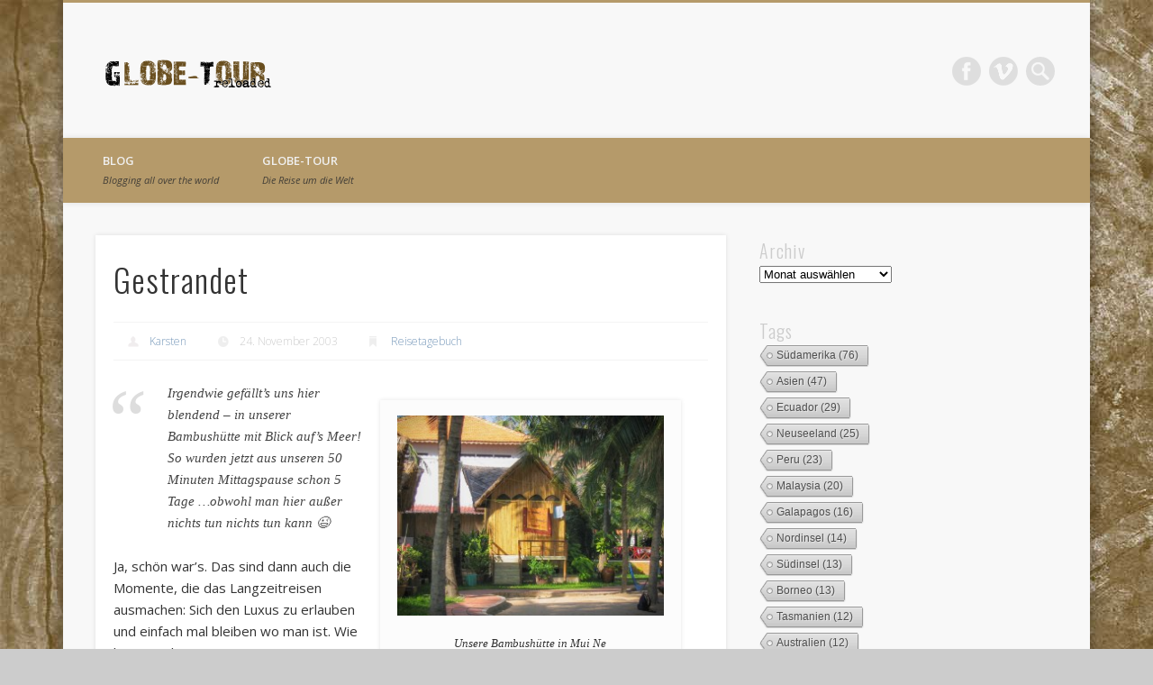

--- FILE ---
content_type: text/html; charset=UTF-8
request_url: https://www.globe-tour.de/gestrandet/
body_size: 14903
content:
<!DOCTYPE html>
<html lang="de">
<head>
<meta charset="UTF-8" />
<meta name="viewport" content="width=device-width, initial-scale=1.0" />
<link rel="profile" href="http://gmpg.org/xfn/11" />
<link rel="pingback" href="https://www.globe-tour.de/xmlrpc.php" />
<title>Gestrandet &#8211; globe-tour</title>
<meta name='robots' content='max-image-preview:large' />
<link rel='dns-prefetch' href='//www.globe-tour.de' />
<link rel="alternate" type="application/rss+xml" title="globe-tour &raquo; Feed" href="https://www.globe-tour.de/feed/" />
<link rel="alternate" type="application/rss+xml" title="globe-tour &raquo; Kommentar-Feed" href="https://www.globe-tour.de/comments/feed/" />
<link rel="alternate" title="oEmbed (JSON)" type="application/json+oembed" href="https://www.globe-tour.de/wp-json/oembed/1.0/embed?url=https%3A%2F%2Fwww.globe-tour.de%2Fgestrandet%2F" />
<link rel="alternate" title="oEmbed (XML)" type="text/xml+oembed" href="https://www.globe-tour.de/wp-json/oembed/1.0/embed?url=https%3A%2F%2Fwww.globe-tour.de%2Fgestrandet%2F&#038;format=xml" />
<style id='wp-img-auto-sizes-contain-inline-css' type='text/css'>
img:is([sizes=auto i],[sizes^="auto," i]){contain-intrinsic-size:3000px 1500px}
/*# sourceURL=wp-img-auto-sizes-contain-inline-css */
</style>
<style id='wp-emoji-styles-inline-css' type='text/css'>

	img.wp-smiley, img.emoji {
		display: inline !important;
		border: none !important;
		box-shadow: none !important;
		height: 1em !important;
		width: 1em !important;
		margin: 0 0.07em !important;
		vertical-align: -0.1em !important;
		background: none !important;
		padding: 0 !important;
	}
/*# sourceURL=wp-emoji-styles-inline-css */
</style>
<style id='wp-block-library-inline-css' type='text/css'>
:root{--wp-block-synced-color:#7a00df;--wp-block-synced-color--rgb:122,0,223;--wp-bound-block-color:var(--wp-block-synced-color);--wp-editor-canvas-background:#ddd;--wp-admin-theme-color:#007cba;--wp-admin-theme-color--rgb:0,124,186;--wp-admin-theme-color-darker-10:#006ba1;--wp-admin-theme-color-darker-10--rgb:0,107,160.5;--wp-admin-theme-color-darker-20:#005a87;--wp-admin-theme-color-darker-20--rgb:0,90,135;--wp-admin-border-width-focus:2px}@media (min-resolution:192dpi){:root{--wp-admin-border-width-focus:1.5px}}.wp-element-button{cursor:pointer}:root .has-very-light-gray-background-color{background-color:#eee}:root .has-very-dark-gray-background-color{background-color:#313131}:root .has-very-light-gray-color{color:#eee}:root .has-very-dark-gray-color{color:#313131}:root .has-vivid-green-cyan-to-vivid-cyan-blue-gradient-background{background:linear-gradient(135deg,#00d084,#0693e3)}:root .has-purple-crush-gradient-background{background:linear-gradient(135deg,#34e2e4,#4721fb 50%,#ab1dfe)}:root .has-hazy-dawn-gradient-background{background:linear-gradient(135deg,#faaca8,#dad0ec)}:root .has-subdued-olive-gradient-background{background:linear-gradient(135deg,#fafae1,#67a671)}:root .has-atomic-cream-gradient-background{background:linear-gradient(135deg,#fdd79a,#004a59)}:root .has-nightshade-gradient-background{background:linear-gradient(135deg,#330968,#31cdcf)}:root .has-midnight-gradient-background{background:linear-gradient(135deg,#020381,#2874fc)}:root{--wp--preset--font-size--normal:16px;--wp--preset--font-size--huge:42px}.has-regular-font-size{font-size:1em}.has-larger-font-size{font-size:2.625em}.has-normal-font-size{font-size:var(--wp--preset--font-size--normal)}.has-huge-font-size{font-size:var(--wp--preset--font-size--huge)}.has-text-align-center{text-align:center}.has-text-align-left{text-align:left}.has-text-align-right{text-align:right}.has-fit-text{white-space:nowrap!important}#end-resizable-editor-section{display:none}.aligncenter{clear:both}.items-justified-left{justify-content:flex-start}.items-justified-center{justify-content:center}.items-justified-right{justify-content:flex-end}.items-justified-space-between{justify-content:space-between}.screen-reader-text{border:0;clip-path:inset(50%);height:1px;margin:-1px;overflow:hidden;padding:0;position:absolute;width:1px;word-wrap:normal!important}.screen-reader-text:focus{background-color:#ddd;clip-path:none;color:#444;display:block;font-size:1em;height:auto;left:5px;line-height:normal;padding:15px 23px 14px;text-decoration:none;top:5px;width:auto;z-index:100000}html :where(.has-border-color){border-style:solid}html :where([style*=border-top-color]){border-top-style:solid}html :where([style*=border-right-color]){border-right-style:solid}html :where([style*=border-bottom-color]){border-bottom-style:solid}html :where([style*=border-left-color]){border-left-style:solid}html :where([style*=border-width]){border-style:solid}html :where([style*=border-top-width]){border-top-style:solid}html :where([style*=border-right-width]){border-right-style:solid}html :where([style*=border-bottom-width]){border-bottom-style:solid}html :where([style*=border-left-width]){border-left-style:solid}html :where(img[class*=wp-image-]){height:auto;max-width:100%}:where(figure){margin:0 0 1em}html :where(.is-position-sticky){--wp-admin--admin-bar--position-offset:var(--wp-admin--admin-bar--height,0px)}@media screen and (max-width:600px){html :where(.is-position-sticky){--wp-admin--admin-bar--position-offset:0px}}

/*# sourceURL=wp-block-library-inline-css */
</style><style id='global-styles-inline-css' type='text/css'>
:root{--wp--preset--aspect-ratio--square: 1;--wp--preset--aspect-ratio--4-3: 4/3;--wp--preset--aspect-ratio--3-4: 3/4;--wp--preset--aspect-ratio--3-2: 3/2;--wp--preset--aspect-ratio--2-3: 2/3;--wp--preset--aspect-ratio--16-9: 16/9;--wp--preset--aspect-ratio--9-16: 9/16;--wp--preset--color--black: #000000;--wp--preset--color--cyan-bluish-gray: #abb8c3;--wp--preset--color--white: #ffffff;--wp--preset--color--pale-pink: #f78da7;--wp--preset--color--vivid-red: #cf2e2e;--wp--preset--color--luminous-vivid-orange: #ff6900;--wp--preset--color--luminous-vivid-amber: #fcb900;--wp--preset--color--light-green-cyan: #7bdcb5;--wp--preset--color--vivid-green-cyan: #00d084;--wp--preset--color--pale-cyan-blue: #8ed1fc;--wp--preset--color--vivid-cyan-blue: #0693e3;--wp--preset--color--vivid-purple: #9b51e0;--wp--preset--gradient--vivid-cyan-blue-to-vivid-purple: linear-gradient(135deg,rgb(6,147,227) 0%,rgb(155,81,224) 100%);--wp--preset--gradient--light-green-cyan-to-vivid-green-cyan: linear-gradient(135deg,rgb(122,220,180) 0%,rgb(0,208,130) 100%);--wp--preset--gradient--luminous-vivid-amber-to-luminous-vivid-orange: linear-gradient(135deg,rgb(252,185,0) 0%,rgb(255,105,0) 100%);--wp--preset--gradient--luminous-vivid-orange-to-vivid-red: linear-gradient(135deg,rgb(255,105,0) 0%,rgb(207,46,46) 100%);--wp--preset--gradient--very-light-gray-to-cyan-bluish-gray: linear-gradient(135deg,rgb(238,238,238) 0%,rgb(169,184,195) 100%);--wp--preset--gradient--cool-to-warm-spectrum: linear-gradient(135deg,rgb(74,234,220) 0%,rgb(151,120,209) 20%,rgb(207,42,186) 40%,rgb(238,44,130) 60%,rgb(251,105,98) 80%,rgb(254,248,76) 100%);--wp--preset--gradient--blush-light-purple: linear-gradient(135deg,rgb(255,206,236) 0%,rgb(152,150,240) 100%);--wp--preset--gradient--blush-bordeaux: linear-gradient(135deg,rgb(254,205,165) 0%,rgb(254,45,45) 50%,rgb(107,0,62) 100%);--wp--preset--gradient--luminous-dusk: linear-gradient(135deg,rgb(255,203,112) 0%,rgb(199,81,192) 50%,rgb(65,88,208) 100%);--wp--preset--gradient--pale-ocean: linear-gradient(135deg,rgb(255,245,203) 0%,rgb(182,227,212) 50%,rgb(51,167,181) 100%);--wp--preset--gradient--electric-grass: linear-gradient(135deg,rgb(202,248,128) 0%,rgb(113,206,126) 100%);--wp--preset--gradient--midnight: linear-gradient(135deg,rgb(2,3,129) 0%,rgb(40,116,252) 100%);--wp--preset--font-size--small: 13px;--wp--preset--font-size--medium: 20px;--wp--preset--font-size--large: 36px;--wp--preset--font-size--x-large: 42px;--wp--preset--spacing--20: 0.44rem;--wp--preset--spacing--30: 0.67rem;--wp--preset--spacing--40: 1rem;--wp--preset--spacing--50: 1.5rem;--wp--preset--spacing--60: 2.25rem;--wp--preset--spacing--70: 3.38rem;--wp--preset--spacing--80: 5.06rem;--wp--preset--shadow--natural: 6px 6px 9px rgba(0, 0, 0, 0.2);--wp--preset--shadow--deep: 12px 12px 50px rgba(0, 0, 0, 0.4);--wp--preset--shadow--sharp: 6px 6px 0px rgba(0, 0, 0, 0.2);--wp--preset--shadow--outlined: 6px 6px 0px -3px rgb(255, 255, 255), 6px 6px rgb(0, 0, 0);--wp--preset--shadow--crisp: 6px 6px 0px rgb(0, 0, 0);}:where(.is-layout-flex){gap: 0.5em;}:where(.is-layout-grid){gap: 0.5em;}body .is-layout-flex{display: flex;}.is-layout-flex{flex-wrap: wrap;align-items: center;}.is-layout-flex > :is(*, div){margin: 0;}body .is-layout-grid{display: grid;}.is-layout-grid > :is(*, div){margin: 0;}:where(.wp-block-columns.is-layout-flex){gap: 2em;}:where(.wp-block-columns.is-layout-grid){gap: 2em;}:where(.wp-block-post-template.is-layout-flex){gap: 1.25em;}:where(.wp-block-post-template.is-layout-grid){gap: 1.25em;}.has-black-color{color: var(--wp--preset--color--black) !important;}.has-cyan-bluish-gray-color{color: var(--wp--preset--color--cyan-bluish-gray) !important;}.has-white-color{color: var(--wp--preset--color--white) !important;}.has-pale-pink-color{color: var(--wp--preset--color--pale-pink) !important;}.has-vivid-red-color{color: var(--wp--preset--color--vivid-red) !important;}.has-luminous-vivid-orange-color{color: var(--wp--preset--color--luminous-vivid-orange) !important;}.has-luminous-vivid-amber-color{color: var(--wp--preset--color--luminous-vivid-amber) !important;}.has-light-green-cyan-color{color: var(--wp--preset--color--light-green-cyan) !important;}.has-vivid-green-cyan-color{color: var(--wp--preset--color--vivid-green-cyan) !important;}.has-pale-cyan-blue-color{color: var(--wp--preset--color--pale-cyan-blue) !important;}.has-vivid-cyan-blue-color{color: var(--wp--preset--color--vivid-cyan-blue) !important;}.has-vivid-purple-color{color: var(--wp--preset--color--vivid-purple) !important;}.has-black-background-color{background-color: var(--wp--preset--color--black) !important;}.has-cyan-bluish-gray-background-color{background-color: var(--wp--preset--color--cyan-bluish-gray) !important;}.has-white-background-color{background-color: var(--wp--preset--color--white) !important;}.has-pale-pink-background-color{background-color: var(--wp--preset--color--pale-pink) !important;}.has-vivid-red-background-color{background-color: var(--wp--preset--color--vivid-red) !important;}.has-luminous-vivid-orange-background-color{background-color: var(--wp--preset--color--luminous-vivid-orange) !important;}.has-luminous-vivid-amber-background-color{background-color: var(--wp--preset--color--luminous-vivid-amber) !important;}.has-light-green-cyan-background-color{background-color: var(--wp--preset--color--light-green-cyan) !important;}.has-vivid-green-cyan-background-color{background-color: var(--wp--preset--color--vivid-green-cyan) !important;}.has-pale-cyan-blue-background-color{background-color: var(--wp--preset--color--pale-cyan-blue) !important;}.has-vivid-cyan-blue-background-color{background-color: var(--wp--preset--color--vivid-cyan-blue) !important;}.has-vivid-purple-background-color{background-color: var(--wp--preset--color--vivid-purple) !important;}.has-black-border-color{border-color: var(--wp--preset--color--black) !important;}.has-cyan-bluish-gray-border-color{border-color: var(--wp--preset--color--cyan-bluish-gray) !important;}.has-white-border-color{border-color: var(--wp--preset--color--white) !important;}.has-pale-pink-border-color{border-color: var(--wp--preset--color--pale-pink) !important;}.has-vivid-red-border-color{border-color: var(--wp--preset--color--vivid-red) !important;}.has-luminous-vivid-orange-border-color{border-color: var(--wp--preset--color--luminous-vivid-orange) !important;}.has-luminous-vivid-amber-border-color{border-color: var(--wp--preset--color--luminous-vivid-amber) !important;}.has-light-green-cyan-border-color{border-color: var(--wp--preset--color--light-green-cyan) !important;}.has-vivid-green-cyan-border-color{border-color: var(--wp--preset--color--vivid-green-cyan) !important;}.has-pale-cyan-blue-border-color{border-color: var(--wp--preset--color--pale-cyan-blue) !important;}.has-vivid-cyan-blue-border-color{border-color: var(--wp--preset--color--vivid-cyan-blue) !important;}.has-vivid-purple-border-color{border-color: var(--wp--preset--color--vivid-purple) !important;}.has-vivid-cyan-blue-to-vivid-purple-gradient-background{background: var(--wp--preset--gradient--vivid-cyan-blue-to-vivid-purple) !important;}.has-light-green-cyan-to-vivid-green-cyan-gradient-background{background: var(--wp--preset--gradient--light-green-cyan-to-vivid-green-cyan) !important;}.has-luminous-vivid-amber-to-luminous-vivid-orange-gradient-background{background: var(--wp--preset--gradient--luminous-vivid-amber-to-luminous-vivid-orange) !important;}.has-luminous-vivid-orange-to-vivid-red-gradient-background{background: var(--wp--preset--gradient--luminous-vivid-orange-to-vivid-red) !important;}.has-very-light-gray-to-cyan-bluish-gray-gradient-background{background: var(--wp--preset--gradient--very-light-gray-to-cyan-bluish-gray) !important;}.has-cool-to-warm-spectrum-gradient-background{background: var(--wp--preset--gradient--cool-to-warm-spectrum) !important;}.has-blush-light-purple-gradient-background{background: var(--wp--preset--gradient--blush-light-purple) !important;}.has-blush-bordeaux-gradient-background{background: var(--wp--preset--gradient--blush-bordeaux) !important;}.has-luminous-dusk-gradient-background{background: var(--wp--preset--gradient--luminous-dusk) !important;}.has-pale-ocean-gradient-background{background: var(--wp--preset--gradient--pale-ocean) !important;}.has-electric-grass-gradient-background{background: var(--wp--preset--gradient--electric-grass) !important;}.has-midnight-gradient-background{background: var(--wp--preset--gradient--midnight) !important;}.has-small-font-size{font-size: var(--wp--preset--font-size--small) !important;}.has-medium-font-size{font-size: var(--wp--preset--font-size--medium) !important;}.has-large-font-size{font-size: var(--wp--preset--font-size--large) !important;}.has-x-large-font-size{font-size: var(--wp--preset--font-size--x-large) !important;}
/*# sourceURL=global-styles-inline-css */
</style>

<style id='classic-theme-styles-inline-css' type='text/css'>
/*! This file is auto-generated */
.wp-block-button__link{color:#fff;background-color:#32373c;border-radius:9999px;box-shadow:none;text-decoration:none;padding:calc(.667em + 2px) calc(1.333em + 2px);font-size:1.125em}.wp-block-file__button{background:#32373c;color:#fff;text-decoration:none}
/*# sourceURL=/wp-includes/css/classic-themes.min.css */
</style>
<link rel='stylesheet' id='cool-tag-cloud-css' href='https://www.globe-tour.de/wp-content/plugins/cool-tag-cloud/inc/cool-tag-cloud.css?ver=2.25' type='text/css' media='all' />
<link rel='stylesheet' id='osm-map-css-css' href='https://www.globe-tour.de/wp-content/plugins/osm/css/osm_map.css?ver=6.9' type='text/css' media='all' />
<link rel='stylesheet' id='osm-ol3-css-css' href='https://www.globe-tour.de/wp-content/plugins/osm/js/OL/7.1.0/ol.css?ver=6.9' type='text/css' media='all' />
<link rel='stylesheet' id='osm-ol3-ext-css-css' href='https://www.globe-tour.de/wp-content/plugins/osm/css/osm_map_v3.css?ver=6.9' type='text/css' media='all' />
<link rel='stylesheet' id='wp-post-navigation-style-css' href='https://www.globe-tour.de/wp-content/plugins/wp-post-navigation/style.css?ver=6.9' type='text/css' media='all' />
<link rel='stylesheet' id='pinboard-web-font-css' href='https://fonts.googleapis.com/css?family=Open+Sans:300,300italic,regular,italic,600,600italic|Oswald:300,300italic,regular,italic,600,600italic&#038;subset=latin' type='text/css' media='all' />
<link rel='stylesheet' id='pinboard-css' href='https://www.globe-tour.de/wp-content/themes/pinboard/style.css' type='text/css' media='all' />
<link rel='stylesheet' id='slb_core-css' href='https://www.globe-tour.de/wp-content/plugins/simple-lightbox/client/css/app.css?ver=2.9.4' type='text/css' media='all' />
<link rel='stylesheet' id='tablepress-default-css' href='https://www.globe-tour.de/wp-content/plugins/tablepress/css/build/default.css?ver=3.2.6' type='text/css' media='all' />
	<!--[if lt IE 9]>
	<script src="https://www.globe-tour.de/wp-content/themes/pinboard/scripts/html5.js" type="text/javascript"></script>
	<![endif]-->
<script type="text/javascript" src="https://www.globe-tour.de/wp-includes/js/jquery/jquery.min.js?ver=3.7.1" id="jquery-core-js"></script>
<script type="text/javascript" src="https://www.globe-tour.de/wp-includes/js/jquery/jquery-migrate.min.js?ver=3.4.1" id="jquery-migrate-js"></script>
<script type="text/javascript" src="https://www.globe-tour.de/wp-content/plugins/osm/js/OL/2.13.1/OpenLayers.js?ver=6.9" id="osm-ol-library-js"></script>
<script type="text/javascript" src="https://www.globe-tour.de/wp-content/plugins/osm/js/OSM/openlayers/OpenStreetMap.js?ver=6.9" id="osm-osm-library-js"></script>
<script type="text/javascript" src="https://www.globe-tour.de/wp-content/plugins/osm/js/OSeaM/harbours.js?ver=6.9" id="osm-harbours-library-js"></script>
<script type="text/javascript" src="https://www.globe-tour.de/wp-content/plugins/osm/js/OSeaM/map_utils.js?ver=6.9" id="osm-map-utils-library-js"></script>
<script type="text/javascript" src="https://www.globe-tour.de/wp-content/plugins/osm/js/OSeaM/utilities.js?ver=6.9" id="osm-utilities-library-js"></script>
<script type="text/javascript" src="https://www.globe-tour.de/wp-content/plugins/osm/js/osm-plugin-lib.js?ver=6.9" id="OsmScript-js"></script>
<script type="text/javascript" src="https://www.globe-tour.de/wp-content/plugins/osm/js/polyfill/v2/polyfill.min.js?features=requestAnimationFrame%2CElement.prototype.classList%2CURL&amp;ver=6.9" id="osm-polyfill-js"></script>
<script type="text/javascript" src="https://www.globe-tour.de/wp-content/plugins/osm/js/OL/7.1.0/ol.js?ver=6.9" id="osm-ol3-library-js"></script>
<script type="text/javascript" src="https://www.globe-tour.de/wp-content/plugins/osm/js/osm-v3-plugin-lib.js?ver=6.9" id="osm-ol3-ext-library-js"></script>
<script type="text/javascript" src="https://www.globe-tour.de/wp-content/plugins/osm/js/osm-metabox-events.js?ver=6.9" id="osm-ol3-metabox-events-js"></script>
<script type="text/javascript" src="https://www.globe-tour.de/wp-content/plugins/osm/js/osm-startup-lib.js?ver=6.9" id="osm-map-startup-js"></script>
<script type="text/javascript" src="https://www.globe-tour.de/wp-content/themes/pinboard/scripts/ios-orientationchange-fix.js" id="ios-orientationchange-fix-js"></script>
<script type="text/javascript" src="https://www.globe-tour.de/wp-content/themes/pinboard/scripts/jquery.flexslider-min.js" id="flexslider-js"></script>
<script type="text/javascript" src="https://www.globe-tour.de/wp-content/themes/pinboard/scripts/jquery.fitvids.js" id="fitvids-js"></script>
<link rel="https://api.w.org/" href="https://www.globe-tour.de/wp-json/" /><link rel="alternate" title="JSON" type="application/json" href="https://www.globe-tour.de/wp-json/wp/v2/posts/122" /><link rel="EditURI" type="application/rsd+xml" title="RSD" href="https://www.globe-tour.de/xmlrpc.php?rsd" />
<meta name="generator" content="WordPress 6.9" />
<link rel="canonical" href="https://www.globe-tour.de/gestrandet/" />
<link rel='shortlink' href='https://www.globe-tour.de/?p=122' />
<script type="text/javascript"> 

/**  all layers have to be in this global array - in further process each map will have something like vectorM[map_ol3js_n][layer_n] */
var vectorM = [[]];


/** put translations from PHP/mo to JavaScript */
var translations = [];

/** global GET-Parameters */
var HTTP_GET_VARS = [];

</script><!-- OSM plugin V6.1.9: adding geo meta tags: --> 
<meta name="ICBM" content="10.92877, 108.29538" />
<meta name="DC.title" content="Gestrandet" />
<meta name="geo.placename" content="Gestrandet"/>
<meta name="geo.position"  content="10.92877;108.29538" />
<style type="text/css">
					.wp-post-navigation a{
					text-decoration: none;
font:medium 10px Open sans,sans-serif, arial;
color: #7597B9;
					}
				 </style><script>
/* <![CDATA[ */
	jQuery(window).load(function() {
			});
	jQuery(document).ready(function($) {
		$('#access .menu > li > a').each(function() {
			var title = $(this).attr('title');
			if(typeof title !== 'undefined' && title !== false) {
				$(this).append('<br /> <span>'+title+'</span>');
				$(this).removeAttr('title');
			}
		});
		function pinboard_move_elements(container) {
			if( container.hasClass('onecol') ) {
				var thumb = $('.entry-thumbnail', container);
				if('undefined' !== typeof thumb)
					$('.entry-container', container).before(thumb);
				var video = $('.entry-attachment', container);
				if('undefined' !== typeof video)
					$('.entry-container', container).before(video);
				var gallery = $('.post-gallery', container);
				if('undefined' !== typeof gallery)
					$('.entry-container', container).before(gallery);
				var meta = $('.entry-meta', container);
				if('undefined' !== typeof meta)
					$('.entry-container', container).after(meta);
			}
		}
		function pinboard_restore_elements(container) {
			if( container.hasClass('onecol') ) {
				var thumb = $('.entry-thumbnail', container);
				if('undefined' !== typeof thumb)
					$('.entry-header', container).after(thumb);
				var video = $('.entry-attachment', container);
				if('undefined' !== typeof video)
					$('.entry-header', container).after(video);
				var gallery = $('.post-gallery', container);
				if('undefined' !== typeof gallery)
					$('.entry-header', container).after(gallery);
				var meta = $('.entry-meta', container);
				if('undefined' !== typeof meta)
					$('.entry-header', container).append(meta);
				else
					$('.entry-header', container).html(meta.html());
			}
		}
		if( ($(window).width() > 960) || ($(document).width() > 960) ) {
			// Viewport is greater than tablet: portrait
		} else {
			$('#content .hentry').each(function() {
				pinboard_move_elements($(this));
			});
		}
		$(window).resize(function() {
			if( ($(window).width() > 960) || ($(document).width() > 960) ) {
									$('.page-template-template-full-width-php #content .hentry, .page-template-template-blog-full-width-php #content .hentry, .page-template-template-blog-four-col-php #content .hentry').each(function() {
						pinboard_restore_elements($(this));
					});
							} else {
				$('#content .hentry').each(function() {
					pinboard_move_elements($(this));
				});
			}
			if( ($(window).width() > 760) || ($(document).width() > 760) ) {
				var maxh = 0;
				$('#access .menu > li > a').each(function() {
					if(parseInt($(this).css('height'))>maxh) {
						maxh = parseInt($(this).css('height'));
					}
				});
				$('#access .menu > li > a').css('height', maxh);
			} else {
				$('#access .menu > li > a').css('height', 'auto');
			}
		});
		if( ($(window).width() > 760) || ($(document).width() > 760) ) {
			var maxh = 0;
			$('#access .menu > li > a').each(function() {
				var title = $(this).attr('title');
				if(typeof title !== 'undefined' && title !== false) {
					$(this).append('<br /> <span>'+title+'</span>');
					$(this).removeAttr('title');
				}
				if(parseInt($(this).css('height'))>maxh) {
					maxh = parseInt($(this).css('height'));
				}
			});
			$('#access .menu > li > a').css('height', maxh);
							$('#access li').mouseenter(function() {
					$(this).children('ul').css('display', 'none').stop(true, true).fadeIn(250).css('display', 'block').children('ul').css('display', 'none');
				});
				$('#access li').mouseleave(function() {
					$(this).children('ul').stop(true, true).fadeOut(250).css('display', 'block');
				});
					} else {
			$('#access li').each(function() {
				if($(this).children('ul').length)
					$(this).append('<span class="drop-down-toggle"><span class="drop-down-arrow"></span></span>');
			});
			$('.drop-down-toggle').click(function() {
				$(this).parent().children('ul').slideToggle(250);
			});
		}
				$('.entry-attachment audio, .entry-attachment video').mediaelementplayer({
			videoWidth: '100%',
			videoHeight: '100%',
			audioWidth: '100%',
			alwaysShowControls: true,
			features: ['playpause','progress','tracks','volume'],
			videoVolume: 'horizontal'
		});
		$(".entry-attachment, .entry-content").fitVids({ customSelector: "iframe[src*='wordpress.tv'], iframe[src*='www.dailymotion.com'], iframe[src*='blip.tv'], iframe[src*='www.viddler.com']"});
	});
	jQuery(window).load(function() {
			});
/* ]]> */
</script>
<style type="text/css">
					@media screen and (max-width: 760px) {
			#sidebar {
				display: none;
			}
		}
						#header {
			border-color: #b59a6a;
		}
		#access {
			background: #b59a6a;
		}
		@media screen and (max-width: 760px) {
			#access {
				background: none;
			}
		}
				#access li li {
			background: #513c16;
		}
							#footer-area {
			background: #694e1e;
		}
				#copyright {
			background: #b59a6a;
		}
																													.widget-area a {
			color:#826f4c;
		}
				#footer-area {
			color:#cccccc;
		}
					#copyright {
			color:#423e37;
		}
				#copyright a {
			color:#423e37;
		}
		#access a span {
color:#423E37;
}
#footer-area a {
color:#B59A6A;
}
#footer-area a:hover {
color:#d54e21;
}</style>
<style type="text/css">
	#site-title .home,
	#site-description {
		position:absolute !important;
		clip:rect(1px, 1px, 1px, 1px);
	}
</style>
<style type="text/css" id="custom-background-css">
body.custom-background { background-image: url("https://www.globe-tour.de/wp-content/uploads/2013/08/bg-4.jpg"); background-position: left top; background-size: auto; background-repeat: repeat; background-attachment: fixed; }
</style>
	</head>

<body class="wp-singular post-template-default single single-post postid-122 single-format-standard custom-background wp-theme-pinboard">
	<div id="wrapper">
		<header id="header">
			<div id="site-title">
									<a href="https://www.globe-tour.de/" rel="home">
						<img src="https://www.globe-tour.de/wp-content/uploads/2013/08/logo_gtr.png" alt="globe-tour" width="196" height="48" />
					</a>
								<a class="home" href="https://www.globe-tour.de/" rel="home">globe-tour</a>
			</div>
							<div id="site-description">Blogging all over the world</div>
							<form role="search" method="get" id="searchform" action="https://www.globe-tour.de/" >
	<input type="text" value="" placeholder="Search this website&#8230;" name="s" id="s" />
	<input type="submit" id="searchsubmit" value="Search" />
</form>			<div id="social-media-icons">
							<a class="social-media-icon facebook" href="http://www.facebook.com/KarstenSchoepfer">Facebook</a>
																		<a class="social-media-icon vimeo" href="http://vimeo.com/schoepfer">Vimeo</a>
																	</div>
				<div class="clear"></div>
			<nav id="access">
				<a class="nav-show" href="#access">Show Navigation</a>
				<a class="nav-hide" href="#nogo">Hide Navigation</a>
				<div class="menu-home-container"><ul id="menu-home" class="menu"><li id="menu-item-587" class="menu-item menu-item-type-post_type menu-item-object-page menu-item-587"><a href="https://www.globe-tour.de/blog/" title="Blogging all over the world">Blog</a></li>
<li id="menu-item-46" class="menu-item menu-item-type-post_type menu-item-object-page menu-item-has-children menu-item-46"><a href="https://www.globe-tour.de/globe-tour/" title="Die Reise um die Welt">globe-tour</a>
<ul class="sub-menu">
	<li id="menu-item-49" class="menu-item menu-item-type-post_type menu-item-object-page menu-item-49"><a href="https://www.globe-tour.de/globe-tour/prolog/">Prolog</a></li>
	<li id="menu-item-48" class="menu-item menu-item-type-post_type menu-item-object-page menu-item-48"><a href="https://www.globe-tour.de/globe-tour/die-route/">Die Route</a></li>
	<li id="menu-item-45" class="menu-item menu-item-type-taxonomy menu-item-object-category current-post-ancestor current-menu-parent current-post-parent menu-item-45"><a href="https://www.globe-tour.de/kategorie/reisetagebuch/">Reisetagebuch</a></li>
	<li id="menu-item-47" class="menu-item menu-item-type-post_type menu-item-object-page menu-item-47"><a href="https://www.globe-tour.de/globe-tour/tipps/">Tipps</a></li>
</ul>
</li>
</ul></div>				<div class="clear"></div>
			</nav><!-- #access -->
		</header><!-- #header -->	<div id="container">
		<section id="content" class="column twothirdcol">
							<article class="post-122 post type-post status-publish format-standard has-post-thumbnail hentry category-reisetagebuch tag-asien tag-mui-ne tag-vietnam column onecol" id="post-122">
					<div class="entry">
						<header class="entry-header">
							<h1 class="entry-title">Gestrandet</h1>
									<aside class="entry-meta">
							<span class="entry-author-link"><a href="https://www.globe-tour.de/author/karsten/" title="Beiträge von Karsten" rel="author">Karsten</a></span>
									<span class="entry-date">24. November 2003</span>
												<span class="entry-category"><a href="https://www.globe-tour.de/kategorie/reisetagebuch/" rel="category tag">Reisetagebuch</a></span>
																		<div class="clear"></div>
		</aside><!-- .entry-meta -->
							</header><!-- .entry-header -->
						<div class="entry-content">
														<blockquote>
<figure id="attachment_743" aria-describedby="caption-attachment-743" style="width: 300px" class="wp-caption alignright"><a href="http://www.globe-tour.de/wp-content/uploads/2003/11/mui_ne_05-25.jpg" data-slb-active="1" data-slb-asset="1786246896" data-slb-internal="0" data-slb-group="122"><img fetchpriority="high" decoding="async" class="size-medium wp-image-743" alt="Unsere Bambushütte in Mui Ne" src="http://www.globe-tour.de/wp-content/uploads/2003/11/mui_ne_05-25-300x225.jpg" width="300" height="225" srcset="https://www.globe-tour.de/wp-content/uploads/2003/11/mui_ne_05-25-300x225.jpg 300w, https://www.globe-tour.de/wp-content/uploads/2003/11/mui_ne_05-25-700x525.jpg 700w, https://www.globe-tour.de/wp-content/uploads/2003/11/mui_ne_05-25.jpg 1000w" sizes="(max-width: 300px) 100vw, 300px" /></a><figcaption id="caption-attachment-743" class="wp-caption-text">Unsere Bambushütte in Mui Ne</figcaption></figure>
<p>Irgendwie gefällt&#8217;s uns hier blendend &#8211; in unserer Bambushütte mit Blick auf&#8217;s Meer! So wurden jetzt aus unseren 50 Minuten Mittagspause schon 5 Tage &#8230;obwohl man hier außer nichts tun nichts tun kann 😉</p></blockquote>
<figure id="attachment_744" aria-describedby="caption-attachment-744" style="width: 300px" class="wp-caption alignright"><a href="http://www.globe-tour.de/wp-content/uploads/2003/11/mui_ne_01-73.jpg" data-slb-active="1" data-slb-asset="366063152" data-slb-internal="0" data-slb-group="122"><img decoding="async" class="size-medium wp-image-744" alt="Almabtrieb auf Vietnamesisch" src="http://www.globe-tour.de/wp-content/uploads/2003/11/mui_ne_01-73-300x200.jpg" width="300" height="200" srcset="https://www.globe-tour.de/wp-content/uploads/2003/11/mui_ne_01-73-300x200.jpg 300w, https://www.globe-tour.de/wp-content/uploads/2003/11/mui_ne_01-73-700x466.jpg 700w, https://www.globe-tour.de/wp-content/uploads/2003/11/mui_ne_01-73.jpg 1000w" sizes="(max-width: 300px) 100vw, 300px" /></a><figcaption id="caption-attachment-744" class="wp-caption-text">Almabtrieb auf Vietnamesisch</figcaption></figure>
<p>Ja, schön war&#8217;s. Das sind dann auch die Momente, die das Langzeitreisen ausmachen: Sich den Luxus zu erlauben und einfach mal bleiben wo man ist. Wie lange auch immer.</p>
<div class="wp-post-navigation">
									   <div class="wp-post-navigation-pre">
									   <a href="https://www.globe-tour.de/same-same-but-different/">Same same but different</a>
									   </div>
									   <div class="wp-post-navigation-next">
									   <a href="https://www.globe-tour.de/aber-irgendwann-gehts-weiter/">Aber irgendwann geht's weiter</a>
									   </div>
									</div>							<div class="clear"></div>
						</div><!-- .entry-content -->
						<footer class="entry-utility">
														<div class="entry-tags"><a href="https://www.globe-tour.de/tags/asien/" rel="tag">Asien</a> <a href="https://www.globe-tour.de/tags/mui-ne/" rel="tag">Mui Ne</a> <a href="https://www.globe-tour.de/tags/vietnam/" rel="tag">Vietnam</a></div>																				</footer><!-- .entry-utility -->
					</div><!-- .entry -->
					

				</article><!-- .post -->
					</section><!-- #content -->
					<div id="sidebar" class="column threecol">
				<div class="column twocol">
		<div id="sidebar-right" class="widget-area" role="complementary">
			<div class="column onecol"><aside id="archives-4" class="widget widget_archive"><h3 class="widget-title">Archiv</h3>		<label class="screen-reader-text" for="archives-dropdown-4">Archiv</label>
		<select id="archives-dropdown-4" name="archive-dropdown">
			
			<option value="">Monat auswählen</option>
				<option value='https://www.globe-tour.de/2017/03/'> März 2017 &nbsp;(1)</option>
	<option value='https://www.globe-tour.de/2014/09/'> September 2014 &nbsp;(1)</option>
	<option value='https://www.globe-tour.de/2014/08/'> August 2014 &nbsp;(1)</option>
	<option value='https://www.globe-tour.de/2014/07/'> Juli 2014 &nbsp;(1)</option>
	<option value='https://www.globe-tour.de/2013/08/'> August 2013 &nbsp;(2)</option>
	<option value='https://www.globe-tour.de/2004/09/'> September 2004 &nbsp;(16)</option>
	<option value='https://www.globe-tour.de/2004/08/'> August 2004 &nbsp;(20)</option>
	<option value='https://www.globe-tour.de/2004/07/'> Juli 2004 &nbsp;(17)</option>
	<option value='https://www.globe-tour.de/2004/06/'> Juni 2004 &nbsp;(21)</option>
	<option value='https://www.globe-tour.de/2004/05/'> Mai 2004 &nbsp;(11)</option>
	<option value='https://www.globe-tour.de/2004/04/'> April 2004 &nbsp;(13)</option>
	<option value='https://www.globe-tour.de/2004/03/'> März 2004 &nbsp;(7)</option>
	<option value='https://www.globe-tour.de/2004/02/'> Februar 2004 &nbsp;(12)</option>
	<option value='https://www.globe-tour.de/2004/01/'> Januar 2004 &nbsp;(5)</option>
	<option value='https://www.globe-tour.de/2003/12/'> Dezember 2003 &nbsp;(14)</option>
	<option value='https://www.globe-tour.de/2003/11/'> November 2003 &nbsp;(18)</option>
	<option value='https://www.globe-tour.de/2003/10/'> Oktober 2003 &nbsp;(10)</option>
	<option value='https://www.globe-tour.de/2003/09/'> September 2003 &nbsp;(5)</option>

		</select>

			<script type="text/javascript">
/* <![CDATA[ */

( ( dropdownId ) => {
	const dropdown = document.getElementById( dropdownId );
	function onSelectChange() {
		setTimeout( () => {
			if ( 'escape' === dropdown.dataset.lastkey ) {
				return;
			}
			if ( dropdown.value ) {
				document.location.href = dropdown.value;
			}
		}, 250 );
	}
	function onKeyUp( event ) {
		if ( 'Escape' === event.key ) {
			dropdown.dataset.lastkey = 'escape';
		} else {
			delete dropdown.dataset.lastkey;
		}
	}
	function onClick() {
		delete dropdown.dataset.lastkey;
	}
	dropdown.addEventListener( 'keyup', onKeyUp );
	dropdown.addEventListener( 'click', onClick );
	dropdown.addEventListener( 'change', onSelectChange );
})( "archives-dropdown-4" );

//# sourceURL=WP_Widget_Archives%3A%3Awidget
/* ]]> */
</script>
</aside><!-- .widget --></div><div class="column onecol"><aside id="cool_tag_cloud-2" class="widget widget_cool_tag_cloud"><h3 class="widget-title">Tags</h3><div class="cool-tag-cloud"><div class="ctcsilver"><div class="ctcleft"><div class="arial" style="text-transform:none!important;"><a href="https://www.globe-tour.de/tags/suedamerika/" class="tag-cloud-link tag-link-64 tag-link-position-1" style="font-size: 12px;" aria-label="Südamerika (76 Einträge)">Südamerika<span class="tag-link-count"> (76)</span></a><a href="https://www.globe-tour.de/tags/asien/" class="tag-cloud-link tag-link-5 ctc-active tag-link-position-2" style="font-size: 12px;" aria-label="Asien (47 Einträge)">Asien<span class="tag-link-count"> (47)</span></a><a href="https://www.globe-tour.de/tags/ecuador/" class="tag-cloud-link tag-link-92 tag-link-position-3" style="font-size: 12px;" aria-label="Ecuador (29 Einträge)">Ecuador<span class="tag-link-count"> (29)</span></a><a href="https://www.globe-tour.de/tags/neuseeland/" class="tag-cloud-link tag-link-43 tag-link-position-4" style="font-size: 12px;" aria-label="Neuseeland (25 Einträge)">Neuseeland<span class="tag-link-count"> (25)</span></a><a href="https://www.globe-tour.de/tags/peru/" class="tag-cloud-link tag-link-80 tag-link-position-5" style="font-size: 12px;" aria-label="Peru (23 Einträge)">Peru<span class="tag-link-count"> (23)</span></a><a href="https://www.globe-tour.de/tags/malaysia/" class="tag-cloud-link tag-link-7 tag-link-position-6" style="font-size: 12px;" aria-label="Malaysia (20 Einträge)">Malaysia<span class="tag-link-count"> (20)</span></a><a href="https://www.globe-tour.de/tags/galapagos/" class="tag-cloud-link tag-link-103 tag-link-position-7" style="font-size: 12px;" aria-label="Galapagos (16 Einträge)">Galapagos<span class="tag-link-count"> (16)</span></a><a href="https://www.globe-tour.de/tags/nordinsel/" class="tag-cloud-link tag-link-48 tag-link-position-8" style="font-size: 12px;" aria-label="Nordinsel (14 Einträge)">Nordinsel<span class="tag-link-count"> (14)</span></a><a href="https://www.globe-tour.de/tags/suedinsel/" class="tag-cloud-link tag-link-50 tag-link-position-9" style="font-size: 12px;" aria-label="Südinsel (13 Einträge)">Südinsel<span class="tag-link-count"> (13)</span></a><a href="https://www.globe-tour.de/tags/borneo/" class="tag-cloud-link tag-link-14 tag-link-position-10" style="font-size: 12px;" aria-label="Borneo (13 Einträge)">Borneo<span class="tag-link-count"> (13)</span></a><a href="https://www.globe-tour.de/tags/tasmanien/" class="tag-cloud-link tag-link-39 tag-link-position-11" style="font-size: 12px;" aria-label="Tasmanien (12 Einträge)">Tasmanien<span class="tag-link-count"> (12)</span></a><a href="https://www.globe-tour.de/tags/australien/" class="tag-cloud-link tag-link-38 tag-link-position-12" style="font-size: 12px;" aria-label="Australien (12 Einträge)">Australien<span class="tag-link-count"> (12)</span></a><a href="https://www.globe-tour.de/tags/vietnam/" class="tag-cloud-link tag-link-25 ctc-active tag-link-position-13" style="font-size: 12px;" aria-label="Vietnam (10 Einträge)">Vietnam<span class="tag-link-count"> (10)</span></a><a href="https://www.globe-tour.de/tags/vanuatu/" class="tag-cloud-link tag-link-59 tag-link-position-14" style="font-size: 12px;" aria-label="Vanuatu (9 Einträge)">Vanuatu<span class="tag-link-count"> (9)</span></a><a href="https://www.globe-tour.de/tags/suedsee/" class="tag-cloud-link tag-link-61 tag-link-position-15" style="font-size: 12px;" aria-label="Südsee (9 Einträge)">Südsee<span class="tag-link-count"> (9)</span></a><a href="https://www.globe-tour.de/tags/thailand/" class="tag-cloud-link tag-link-19 tag-link-position-16" style="font-size: 12px;" aria-label="Thailand (9 Einträge)">Thailand<span class="tag-link-count"> (9)</span></a><a href="https://www.globe-tour.de/tags/chile/" class="tag-cloud-link tag-link-65 tag-link-position-17" style="font-size: 12px;" aria-label="Chile (9 Einträge)">Chile<span class="tag-link-count"> (9)</span></a><a href="https://www.globe-tour.de/tags/bolivien/" class="tag-cloud-link tag-link-77 tag-link-position-18" style="font-size: 12px;" aria-label="Bolivien (9 Einträge)">Bolivien<span class="tag-link-count"> (9)</span></a><a href="https://www.globe-tour.de/tags/argentinien/" class="tag-cloud-link tag-link-67 tag-link-position-19" style="font-size: 12px;" aria-label="Argentinien (7 Einträge)">Argentinien<span class="tag-link-count"> (7)</span></a><a href="https://www.globe-tour.de/tags/san-pedro-de-atacama/" class="tag-cloud-link tag-link-74 tag-link-position-20" style="font-size: 12px;" aria-label="San Pedro de Atacama (6 Einträge)">San Pedro de Atacama<span class="tag-link-count"> (6)</span></a><a href="https://www.globe-tour.de/tags/titicacasee/" class="tag-cloud-link tag-link-85 tag-link-position-21" style="font-size: 12px;" aria-label="Titicacasee (6 Einträge)">Titicacasee<span class="tag-link-count"> (6)</span></a><a href="https://www.globe-tour.de/tags/kinabalu-nationalpark/" class="tag-cloud-link tag-link-18 tag-link-position-22" style="font-size: 12px;" aria-label="Kinabalu Nationalpark (5 Einträge)">Kinabalu Nationalpark<span class="tag-link-count"> (5)</span></a><a href="https://www.globe-tour.de/tags/kambodscha/" class="tag-cloud-link tag-link-21 tag-link-position-23" style="font-size: 12px;" aria-label="Kambodscha (5 Einträge)">Kambodscha<span class="tag-link-count"> (5)</span></a><a href="https://www.globe-tour.de/tags/colca-canyon/" class="tag-cloud-link tag-link-83 tag-link-position-24" style="font-size: 12px;" aria-label="Colca Canyon (5 Einträge)">Colca Canyon<span class="tag-link-count"> (5)</span></a><a href="https://www.globe-tour.de/tags/wellington/" class="tag-cloud-link tag-link-49 tag-link-position-25" style="font-size: 12px;" aria-label="Wellington (4 Einträge)">Wellington<span class="tag-link-count"> (4)</span></a></div></div></div></div></aside><!-- .widget --></div>		</div><!-- #sidebar-right -->
	</div><!-- .twocol -->
	</div><!-- #sidebar -->			</div><!-- #container -->
				<div id="footer">
				<div id="footer-area" class="widget-area" role="complementary">
		<div class="column threecol"><aside id="archives-5" class="widget widget_archive"><h3 class="widget-title">Archiv (Monat/Jahr)</h3>		<label class="screen-reader-text" for="archives-dropdown-5">Archiv (Monat/Jahr)</label>
		<select id="archives-dropdown-5" name="archive-dropdown">
			
			<option value="">Monat auswählen</option>
				<option value='https://www.globe-tour.de/2017/03/'> März 2017 &nbsp;(1)</option>
	<option value='https://www.globe-tour.de/2014/09/'> September 2014 &nbsp;(1)</option>
	<option value='https://www.globe-tour.de/2014/08/'> August 2014 &nbsp;(1)</option>
	<option value='https://www.globe-tour.de/2014/07/'> Juli 2014 &nbsp;(1)</option>
	<option value='https://www.globe-tour.de/2013/08/'> August 2013 &nbsp;(2)</option>
	<option value='https://www.globe-tour.de/2004/09/'> September 2004 &nbsp;(16)</option>
	<option value='https://www.globe-tour.de/2004/08/'> August 2004 &nbsp;(20)</option>
	<option value='https://www.globe-tour.de/2004/07/'> Juli 2004 &nbsp;(17)</option>
	<option value='https://www.globe-tour.de/2004/06/'> Juni 2004 &nbsp;(21)</option>
	<option value='https://www.globe-tour.de/2004/05/'> Mai 2004 &nbsp;(11)</option>
	<option value='https://www.globe-tour.de/2004/04/'> April 2004 &nbsp;(13)</option>
	<option value='https://www.globe-tour.de/2004/03/'> März 2004 &nbsp;(7)</option>
	<option value='https://www.globe-tour.de/2004/02/'> Februar 2004 &nbsp;(12)</option>
	<option value='https://www.globe-tour.de/2004/01/'> Januar 2004 &nbsp;(5)</option>
	<option value='https://www.globe-tour.de/2003/12/'> Dezember 2003 &nbsp;(14)</option>
	<option value='https://www.globe-tour.de/2003/11/'> November 2003 &nbsp;(18)</option>
	<option value='https://www.globe-tour.de/2003/10/'> Oktober 2003 &nbsp;(10)</option>
	<option value='https://www.globe-tour.de/2003/09/'> September 2003 &nbsp;(5)</option>

		</select>

			<script type="text/javascript">
/* <![CDATA[ */

( ( dropdownId ) => {
	const dropdown = document.getElementById( dropdownId );
	function onSelectChange() {
		setTimeout( () => {
			if ( 'escape' === dropdown.dataset.lastkey ) {
				return;
			}
			if ( dropdown.value ) {
				document.location.href = dropdown.value;
			}
		}, 250 );
	}
	function onKeyUp( event ) {
		if ( 'Escape' === event.key ) {
			dropdown.dataset.lastkey = 'escape';
		} else {
			delete dropdown.dataset.lastkey;
		}
	}
	function onClick() {
		delete dropdown.dataset.lastkey;
	}
	dropdown.addEventListener( 'keyup', onKeyUp );
	dropdown.addEventListener( 'click', onClick );
	dropdown.addEventListener( 'change', onSelectChange );
})( "archives-dropdown-5" );

//# sourceURL=WP_Widget_Archives%3A%3Awidget
/* ]]> */
</script>
</aside><!-- .widget --></div><div class="column threecol"><aside id="nav_menu-3" class="widget widget_nav_menu"><h3 class="widget-title">Sonstiges</h3><div class="menu-footer-container"><ul id="menu-footer" class="menu"><li id="menu-item-76" class="menu-item menu-item-type-post_type menu-item-object-page menu-item-76"><a href="https://www.globe-tour.de/impressum/">Impressum &#038; Datenschutzerklärung</a></li>
<li id="menu-item-523" class="menu-item menu-item-type-post_type menu-item-object-page menu-item-523"><a href="https://www.globe-tour.de/?page_id=518">Links</a></li>
</ul></div></aside><!-- .widget --></div>		<div class="clear"></div>
	</div><!-- #footer-area -->
			<div id="copyright">
				<p class="copyright twocol">© 2026</p>
								<div class="clear"></div>
			</div><!-- #copyright -->
		</div><!-- #footer -->
	</div><!-- #wrapper -->
<script type="speculationrules">
{"prefetch":[{"source":"document","where":{"and":[{"href_matches":"/*"},{"not":{"href_matches":["/wp-*.php","/wp-admin/*","/wp-content/uploads/*","/wp-content/*","/wp-content/plugins/*","/wp-content/themes/pinboard/*","/*\\?(.+)"]}},{"not":{"selector_matches":"a[rel~=\"nofollow\"]"}},{"not":{"selector_matches":".no-prefetch, .no-prefetch a"}}]},"eagerness":"conservative"}]}
</script>
    <script>
        function coolTagCloudToggle( element ) {
            var parent = element.closest('.cool-tag-cloud');
            parent.querySelector('.cool-tag-cloud-inner').classList.toggle('cool-tag-cloud-active');
            parent.querySelector( '.cool-tag-cloud-load-more').classList.toggle('cool-tag-cloud-active');
        }
    </script>
    <script type="text/javascript" id="mediaelement-core-js-before">
/* <![CDATA[ */
var mejsL10n = {"language":"de","strings":{"mejs.download-file":"Datei herunterladen","mejs.install-flash":"Du verwendest einen Browser, der nicht den Flash-Player aktiviert oder installiert hat. Bitte aktiviere dein Flash-Player-Plugin oder lade die neueste Version von https://get.adobe.com/flashplayer/ herunter","mejs.fullscreen":"Vollbild","mejs.play":"Wiedergeben","mejs.pause":"Pausieren","mejs.time-slider":"Zeit-Schieberegler","mejs.time-help-text":"Benutze die Pfeiltasten Links/Rechts, um 1\u00a0Sekunde vor- oder zur\u00fcckzuspringen. Mit den Pfeiltasten Hoch/Runter kannst du um 10\u00a0Sekunden vor- oder zur\u00fcckspringen.","mejs.live-broadcast":"Live-\u00dcbertragung","mejs.volume-help-text":"Pfeiltasten Hoch/Runter benutzen, um die Lautst\u00e4rke zu regeln.","mejs.unmute":"Lautschalten","mejs.mute":"Stummschalten","mejs.volume-slider":"Lautst\u00e4rkeregler","mejs.video-player":"Video-Player","mejs.audio-player":"Audio-Player","mejs.captions-subtitles":"Untertitel","mejs.captions-chapters":"Kapitel","mejs.none":"Keine","mejs.afrikaans":"Afrikaans","mejs.albanian":"Albanisch","mejs.arabic":"Arabisch","mejs.belarusian":"Wei\u00dfrussisch","mejs.bulgarian":"Bulgarisch","mejs.catalan":"Katalanisch","mejs.chinese":"Chinesisch","mejs.chinese-simplified":"Chinesisch (vereinfacht)","mejs.chinese-traditional":"Chinesisch (traditionell)","mejs.croatian":"Kroatisch","mejs.czech":"Tschechisch","mejs.danish":"D\u00e4nisch","mejs.dutch":"Niederl\u00e4ndisch","mejs.english":"Englisch","mejs.estonian":"Estnisch","mejs.filipino":"Filipino","mejs.finnish":"Finnisch","mejs.french":"Franz\u00f6sisch","mejs.galician":"Galicisch","mejs.german":"Deutsch","mejs.greek":"Griechisch","mejs.haitian-creole":"Haitianisch-Kreolisch","mejs.hebrew":"Hebr\u00e4isch","mejs.hindi":"Hindi","mejs.hungarian":"Ungarisch","mejs.icelandic":"Isl\u00e4ndisch","mejs.indonesian":"Indonesisch","mejs.irish":"Irisch","mejs.italian":"Italienisch","mejs.japanese":"Japanisch","mejs.korean":"Koreanisch","mejs.latvian":"Lettisch","mejs.lithuanian":"Litauisch","mejs.macedonian":"Mazedonisch","mejs.malay":"Malaiisch","mejs.maltese":"Maltesisch","mejs.norwegian":"Norwegisch","mejs.persian":"Persisch","mejs.polish":"Polnisch","mejs.portuguese":"Portugiesisch","mejs.romanian":"Rum\u00e4nisch","mejs.russian":"Russisch","mejs.serbian":"Serbisch","mejs.slovak":"Slowakisch","mejs.slovenian":"Slowenisch","mejs.spanish":"Spanisch","mejs.swahili":"Suaheli","mejs.swedish":"Schwedisch","mejs.tagalog":"Tagalog","mejs.thai":"Thai","mejs.turkish":"T\u00fcrkisch","mejs.ukrainian":"Ukrainisch","mejs.vietnamese":"Vietnamesisch","mejs.welsh":"Walisisch","mejs.yiddish":"Jiddisch"}};
//# sourceURL=mediaelement-core-js-before
/* ]]> */
</script>
<script type="text/javascript" src="https://www.globe-tour.de/wp-includes/js/mediaelement/mediaelement-and-player.min.js?ver=4.2.17" id="mediaelement-core-js"></script>
<script type="text/javascript" src="https://www.globe-tour.de/wp-includes/js/mediaelement/mediaelement-migrate.min.js?ver=6.9" id="mediaelement-migrate-js"></script>
<script type="text/javascript" id="mediaelement-js-extra">
/* <![CDATA[ */
var _wpmejsSettings = {"pluginPath":"/wp-includes/js/mediaelement/","classPrefix":"mejs-","stretching":"responsive","audioShortcodeLibrary":"mediaelement","videoShortcodeLibrary":"mediaelement"};
//# sourceURL=mediaelement-js-extra
/* ]]> */
</script>
<script type="text/javascript" src="https://www.globe-tour.de/wp-includes/js/mediaelement/wp-mediaelement.min.js?ver=6.9" id="wp-mediaelement-js"></script>
<script type="text/javascript" src="https://www.globe-tour.de/wp-includes/js/comment-reply.min.js?ver=6.9" id="comment-reply-js" async="async" data-wp-strategy="async" fetchpriority="low"></script>
<script type="text/javascript" src="https://www.globe-tour.de/wp-content/plugins/simple-lightbox/client/js/prod/lib.core.js?ver=2.9.4" id="slb_core-js"></script>
<script type="text/javascript" src="https://www.globe-tour.de/wp-content/plugins/simple-lightbox/client/js/prod/lib.view.js?ver=2.9.4" id="slb_view-js"></script>
<script type="text/javascript" src="https://www.globe-tour.de/wp-content/plugins/simple-lightbox/themes/baseline/js/prod/client.js?ver=2.9.4" id="slb-asset-slb_baseline-base-js"></script>
<script type="text/javascript" src="https://www.globe-tour.de/wp-content/plugins/simple-lightbox/themes/default/js/prod/client.js?ver=2.9.4" id="slb-asset-slb_default-base-js"></script>
<script type="text/javascript" src="https://www.globe-tour.de/wp-content/plugins/simple-lightbox/template-tags/item/js/prod/tag.item.js?ver=2.9.4" id="slb-asset-item-base-js"></script>
<script type="text/javascript" src="https://www.globe-tour.de/wp-content/plugins/simple-lightbox/template-tags/ui/js/prod/tag.ui.js?ver=2.9.4" id="slb-asset-ui-base-js"></script>
<script type="text/javascript" src="https://www.globe-tour.de/wp-content/plugins/simple-lightbox/content-handlers/image/js/prod/handler.image.js?ver=2.9.4" id="slb-asset-image-base-js"></script>
<script id="wp-emoji-settings" type="application/json">
{"baseUrl":"https://s.w.org/images/core/emoji/17.0.2/72x72/","ext":".png","svgUrl":"https://s.w.org/images/core/emoji/17.0.2/svg/","svgExt":".svg","source":{"concatemoji":"https://www.globe-tour.de/wp-includes/js/wp-emoji-release.min.js?ver=6.9"}}
</script>
<script type="module">
/* <![CDATA[ */
/*! This file is auto-generated */
const a=JSON.parse(document.getElementById("wp-emoji-settings").textContent),o=(window._wpemojiSettings=a,"wpEmojiSettingsSupports"),s=["flag","emoji"];function i(e){try{var t={supportTests:e,timestamp:(new Date).valueOf()};sessionStorage.setItem(o,JSON.stringify(t))}catch(e){}}function c(e,t,n){e.clearRect(0,0,e.canvas.width,e.canvas.height),e.fillText(t,0,0);t=new Uint32Array(e.getImageData(0,0,e.canvas.width,e.canvas.height).data);e.clearRect(0,0,e.canvas.width,e.canvas.height),e.fillText(n,0,0);const a=new Uint32Array(e.getImageData(0,0,e.canvas.width,e.canvas.height).data);return t.every((e,t)=>e===a[t])}function p(e,t){e.clearRect(0,0,e.canvas.width,e.canvas.height),e.fillText(t,0,0);var n=e.getImageData(16,16,1,1);for(let e=0;e<n.data.length;e++)if(0!==n.data[e])return!1;return!0}function u(e,t,n,a){switch(t){case"flag":return n(e,"\ud83c\udff3\ufe0f\u200d\u26a7\ufe0f","\ud83c\udff3\ufe0f\u200b\u26a7\ufe0f")?!1:!n(e,"\ud83c\udde8\ud83c\uddf6","\ud83c\udde8\u200b\ud83c\uddf6")&&!n(e,"\ud83c\udff4\udb40\udc67\udb40\udc62\udb40\udc65\udb40\udc6e\udb40\udc67\udb40\udc7f","\ud83c\udff4\u200b\udb40\udc67\u200b\udb40\udc62\u200b\udb40\udc65\u200b\udb40\udc6e\u200b\udb40\udc67\u200b\udb40\udc7f");case"emoji":return!a(e,"\ud83e\u1fac8")}return!1}function f(e,t,n,a){let r;const o=(r="undefined"!=typeof WorkerGlobalScope&&self instanceof WorkerGlobalScope?new OffscreenCanvas(300,150):document.createElement("canvas")).getContext("2d",{willReadFrequently:!0}),s=(o.textBaseline="top",o.font="600 32px Arial",{});return e.forEach(e=>{s[e]=t(o,e,n,a)}),s}function r(e){var t=document.createElement("script");t.src=e,t.defer=!0,document.head.appendChild(t)}a.supports={everything:!0,everythingExceptFlag:!0},new Promise(t=>{let n=function(){try{var e=JSON.parse(sessionStorage.getItem(o));if("object"==typeof e&&"number"==typeof e.timestamp&&(new Date).valueOf()<e.timestamp+604800&&"object"==typeof e.supportTests)return e.supportTests}catch(e){}return null}();if(!n){if("undefined"!=typeof Worker&&"undefined"!=typeof OffscreenCanvas&&"undefined"!=typeof URL&&URL.createObjectURL&&"undefined"!=typeof Blob)try{var e="postMessage("+f.toString()+"("+[JSON.stringify(s),u.toString(),c.toString(),p.toString()].join(",")+"));",a=new Blob([e],{type:"text/javascript"});const r=new Worker(URL.createObjectURL(a),{name:"wpTestEmojiSupports"});return void(r.onmessage=e=>{i(n=e.data),r.terminate(),t(n)})}catch(e){}i(n=f(s,u,c,p))}t(n)}).then(e=>{for(const n in e)a.supports[n]=e[n],a.supports.everything=a.supports.everything&&a.supports[n],"flag"!==n&&(a.supports.everythingExceptFlag=a.supports.everythingExceptFlag&&a.supports[n]);var t;a.supports.everythingExceptFlag=a.supports.everythingExceptFlag&&!a.supports.flag,a.supports.everything||((t=a.source||{}).concatemoji?r(t.concatemoji):t.wpemoji&&t.twemoji&&(r(t.twemoji),r(t.wpemoji)))});
//# sourceURL=https://www.globe-tour.de/wp-includes/js/wp-emoji-loader.min.js
/* ]]> */
</script>
<script type="text/javascript" id="slb_footer">/* <![CDATA[ */if ( !!window.jQuery ) {(function($){$(document).ready(function(){if ( !!window.SLB && SLB.has_child('View.init') ) { SLB.View.init({"ui_autofit":true,"ui_animate":true,"slideshow_autostart":true,"slideshow_duration":"6","group_loop":true,"ui_overlay_opacity":"0.8","ui_title_default":false,"theme_default":"slb_default","ui_labels":{"loading":"Bitte warten...","close":"Schlie\u00dfen","nav_next":"N\u00e4chstes","nav_prev":"Vorheriges","slideshow_start":"Diashow starten","slideshow_stop":"Diashow stoppen","group_status":"Bild %current% von %total%"}}); }
if ( !!window.SLB && SLB.has_child('View.assets') ) { {$.extend(SLB.View.assets, {"1786246896":{"id":null,"type":"image","internal":true,"source":"http:\/\/www.globe-tour.de\/wp-content\/uploads\/2003\/11\/mui_ne_05-25.jpg"},"366063152":{"id":null,"type":"image","internal":true,"source":"http:\/\/www.globe-tour.de\/wp-content\/uploads\/2003\/11\/mui_ne_01-73.jpg"}});} }
/* THM */
if ( !!window.SLB && SLB.has_child('View.extend_theme') ) { SLB.View.extend_theme('slb_baseline',{"name":"Grundlinie","parent":"","styles":[{"handle":"base","uri":"https:\/\/www.globe-tour.de\/wp-content\/plugins\/simple-lightbox\/themes\/baseline\/css\/style.css","deps":[]}],"layout_raw":"<div class=\"slb_container\"><div class=\"slb_content\">{{item.content}}<div class=\"slb_nav\"><span class=\"slb_prev\">{{ui.nav_prev}}<\/span><span class=\"slb_next\">{{ui.nav_next}}<\/span><\/div><div class=\"slb_controls\"><span class=\"slb_close\">{{ui.close}}<\/span><span class=\"slb_slideshow\">{{ui.slideshow_control}}<\/span><\/div><div class=\"slb_loading\">{{ui.loading}}<\/div><\/div><div class=\"slb_details\"><div class=\"inner\"><div class=\"slb_data\"><div class=\"slb_data_content\"><span class=\"slb_data_title\">{{item.title}}<\/span><span class=\"slb_group_status\">{{ui.group_status}}<\/span><div class=\"slb_data_desc\">{{item.description}}<\/div><\/div><\/div><div class=\"slb_nav\"><span class=\"slb_prev\">{{ui.nav_prev}}<\/span><span class=\"slb_next\">{{ui.nav_next}}<\/span><\/div><\/div><\/div><\/div>"}); }if ( !!window.SLB && SLB.has_child('View.extend_theme') ) { SLB.View.extend_theme('slb_default',{"name":"Standard (hell)","parent":"slb_baseline","styles":[{"handle":"base","uri":"https:\/\/www.globe-tour.de\/wp-content\/plugins\/simple-lightbox\/themes\/default\/css\/style.css","deps":[]}]}); }})})(jQuery);}/* ]]> */</script>
<script type="text/javascript" id="slb_context">/* <![CDATA[ */if ( !!window.jQuery ) {(function($){$(document).ready(function(){if ( !!window.SLB ) { {$.extend(SLB, {"context":["public","user_guest"]});} }})})(jQuery);}/* ]]> */</script>
</body>
</html>